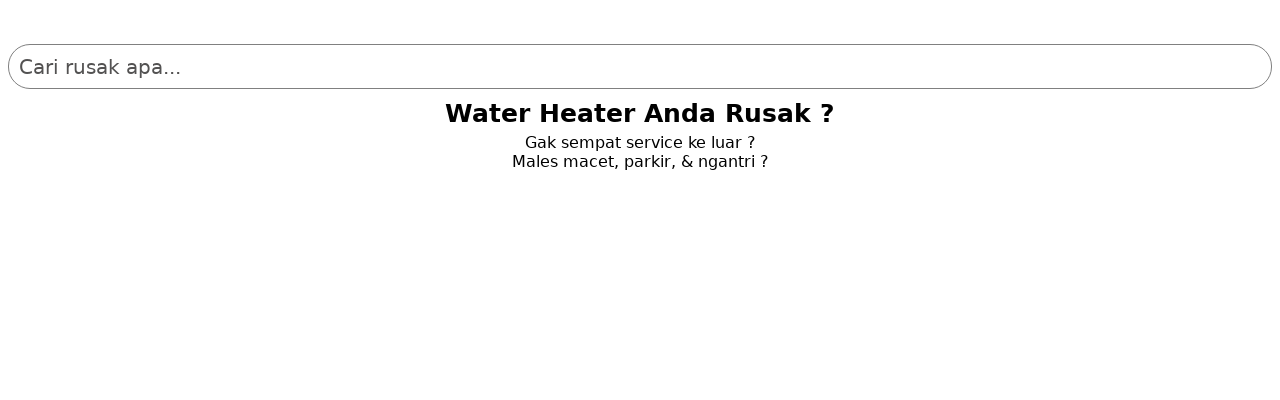

--- FILE ---
content_type: text/html; charset=UTF-8
request_url: https://urgent.id/service/water-heater/wilayah/kabupaten%20kendal
body_size: 8075
content:
<!doctype html>
<html lang="en">
  <head>

        <!-- Required meta tags -->
    <meta charset="utf-8">
    <title>Service Water Heater Kabupaten Kendal Terdekat Panggilan Tercepat Bergaransi
</title>
    
        <meta name="viewport" content="width=device-width, initial-scale=1">

    <meta http-equiv="Content-Type" content="text/html; charset=ISO-8859-1">
    
    <meta name="description" content=" Solusi dan cara mengatasi masalah Water Heater rusak, cek biaya servis Water Heater dan cara panggil teknisi Water Heater ke rumah/kantor di Kabupaten Kendal. Jasa servis reparasi Water Heater Kabupaten Kendal paling direkomendasikan dengan kualitas dan pelayanan terbaik untuk menolong banyak orang ">
    
    <meta name="author" content="Urgent.ID"/>

    <meta name="keywords" content="cara mengatasi masalah water heater, water heater rusak, cara panggil teknisi water heater, cara pesan service water heater panggilan ke rumah, cara pesan service water heater panggilan ke rumah di kabupaten kendal, cara pesan service water heater panggilan ke kantor kabupaten kendal, cara panggil teknisi water heater kabupaten kendal, cek biaya servis water heater, cek biaya servis water heater kabupaten kendal, biaya servis water heater kabupaten kendal"/>
<meta property="og:image" content="https://urgentid.github.io/web/image/web-urgent-promo-new.png"/>

    <meta property="fb:app_id" content="514087535836027"/>
    
    <meta property="og:type" content="article" data-react-helmet="true" />
    <meta property="og:title" content="Service Water Heater Kabupaten Kendal Terdekat Panggilan Tercepat Bergaransi
" data-react-helmet="true" />
    <meta property="og:url" content="https://urgent.id/service/water-heater/wilayah/kabupaten%20kendal" data-react-helmet="true" />
    <meta property="og:description" content=" Solusi dan cara mengatasi masalah Water Heater rusak, cek biaya servis Water Heater dan cara panggil teknisi Water Heater ke rumah/kantor di Kabupaten Kendal. Jasa servis reparasi Water Heater Kabupaten Kendal paling direkomendasikan dengan kualitas dan pelayanan terbaik untuk menolong banyak orang " data-react-helmet="true" />
    
    <meta name="robots" content="index,follow">
    
          <link rel='shortcut icon' href='https://urgentid.github.io/web/image/icon-urgent-id-new.png'>
      <meta property="og:image" content="https://urgentid.github.io/web/image/web-urgent-promo-new.png">
    
    <link rel="alternate" type="application/rss+xml" title="URGENT.ID | Service Panggilan Tercepat" href="https://urgent.id/rss/sitemap.rss">
    <link rel="alternate" type="application/rss+xml" title="URGENT.ID | Service Panggilan Tercepat" href="https://urgent.id/rss/sitemap.rss" href="https://urgent.id/rss/sitemap.rss">

    
  
          <script type="application/ld+json">
    {
      "@context": "https://schema.org/",
      "@type": "CreativeWorkSeries",
      "name": "Service Water Heater Kabupaten Kendal Terdekat Panggilan Tercepat Bergaransi",
      "aggregateRating": {
          "@type": "AggregateRating",
          "ratingValue": "4.9",
          "bestRating": "5",
          "ratingCount": "9823"
      }
    }
    </script>
  <style>
.foto-promo{
    width: 30px; background-position: center;background-repeat: no-repeat;background-size: cover;
    border-radius: 10px 0 0 10px;
  }

  .list-promo{
    margin-bottom: 15px;
  }

  .isi-promo{
    padding: 10px;
    border-style: solid;
    border-width: 1px 1px 1px 0px;
    border-radius: 0 10px 10px 0;
    border-color: #dedede;
  }

  .isi-promo h4{
    margin:5px 0;
  }

  .sisa-promo{
    background: #CEFF1F; border-radius: 5px; padding: 15px 5px 15px 15px;
    text-align: center; font-size: 85%;
  }
  .jangkauan-promo{
    color: gray;margin:0 0 10px 0;font-size:80%;
  }
  .harga-promo{
    margin:0;color:green;
  }
  .div-bagikan{
    margin-top: 10px;
  }
  .penyedia-promo{
    margin-bottom: 10px;font-size:80%
  }
  .penyedia-promo tr td{
    padding-right: 10px;
  }
  .cari-rusak-apa{
  	padding: 10px;margin:10px 0;color: #535252;font-size: 20px;border: 1px solid gray;border-radius: 25px;
    height: 23px;
  }

  .list-geser-keuntungan{
    width: 100%;
    float: left;
    margin-bottom: 0px;
    list-style: none;
    padding: 0;
    font-size: 16px;
    display: flex;
    white-space: nowrap;
    overflow: auto;
    scroll-behavior: smooth;
  }
  
  
  .list-geser-keuntungan li{
    float: left;
    padding: 5px 10px;
  }

  .list-geser-keuntungan li div{
    float:left;
    width:210px; 
    height: 130px; 
    border-radius:10px;
    background-repeat: no-repeat, repeat;
    background-position: right bottom;
    background-size: cover;
  }

  .list-geser-keuntungan li div h2{
    margin: 10px 0 0 0;
  }

  .list-geser-keuntungan li div .btn{
    margin-top: 10px;
  }

  .list-geser-keuntungan li div p{
    color: #fff;
    padding: 10px;
    width: 210px;
    display: table-cell;
    font-size:16px;
  }

  .list-geser-keuntungan li div i{
    font-size:30px;
  }

  .list-geser{
    width: 100%;
    float: left;
    margin-bottom: 25px;
    list-style: none;
    padding: 0;
    font-size: 16px;
    display: flex;
    white-space: nowrap;
    overflow: auto;
    scroll-behavior: smooth;
  }
  
  .list-geser li{
    float: left;
    padding: 5px 10px;
  }

  .list-geser li div{
    float:left;
    width:210px; 
    height: 170px; 
    border-radius:10px;
    background-repeat: no-repeat, repeat;
    background-position: top center;
    background-size: cover;
  }

  .list-geser li div p{
    color: #fff;
    padding: 10px;
    height: 150px;
    width: 190px;
    display: table-cell;
    vertical-align: bottom;
    font-size:17px;
  }
</style>
    <style type="text/css">
      body{
        font-family: system-ui;
      }
      a{
        text-decoration: none;
        color: #337ab7;
        padding: 15px 0;
      }

      .text-center{
        text-align: center;
      }

      .text-right{
        text-align: right;
      }

      .badge{
        display: inline-block;
        min-width: 10px;
        padding: 3px 7px;
        font-size: 12px;
        font-weight: 700;
        line-height: 1;
        color: #fff;
        text-align: center;
        white-space: nowrap;
        vertical-align: middle;
        background-color: #777;
        border-radius: 10px;
      }

      .list-group {
        padding-left: 0;
        margin-bottom: 20px;
      }

      .list-group-item:first-child {
        border-top-left-radius: 4px;
        border-top-right-radius: 4px;
      }
      .list-group-item:last-child {
          margin-bottom: 0;
          border-bottom-right-radius: 4px;
          border-bottom-left-radius: 4px;
      }
      a.list-group-item, button.list-group-item {
          color: #555;
      }
      .list-group-item {
          position: relative;
          display: block;
          padding: 15px 15px;
          margin-bottom: -1px;
          background-color: #fff;
          border: 1px solid #ddd;
      }

        .instruction {
            display: none;
        }
        .footer-div a{color:#fff;}
        .footer-div a:hover{color:#fff;}
        .btn-tulis{background:#fff;border-radius:20px;border:1px solid #fff;padding:5px 13px;}
        .btn-tulis b{color:#3c8dbc;}
        .btn-tulis:hover{text-decoration:none;}
        
        .bottom-menu a:hover{text-decoration:underline;}

        .btn-danger{
          background: #9e1e0e;
          padding: 10px 15px;
          border-radius: 20px;
          font-size: 24px;
          color: #fff;
          cursor: pointer;
        }
        .btn-danger-small{
          background: #9e1e0e;
          padding: 14px 14px;
          border-radius: 10px;
          font-size: 18px;
          color: #fff;
          cursor: pointer;
        }

        .btn-success{
          background: #1a5106;
          padding: 10px 15px;
          border-radius: 20px;
          font-size: 24px;
          color: #fff;
          cursor: pointer;
        }
        .btn-success-small{
          background: #1a5106;
          padding: 14px 14px;
          border-radius: 10px;
          font-size: 18px;
          color: #fff;
          cursor: pointer;
        }

        .btn-primary{
          background: #0073b7;
          padding: 10px 15px;
          border-radius: 20px;
          font-size: 24px;
          color: #fff;
          cursor: pointer;
        }
        

        .btn-kategori{
          margin: 5px;
          font-size: 15px;
          width: 100%;
          float: left;
          margin-bottom: 0px;
          list-style: none;
          padding: 0;
          display: flex;
          white-space: nowrap;
          overflow: auto;
          cursor: pointer;
        }
        .btn-kategori a{
          padding: 15px 15px;
          border-radius: 23pt;
          border: 1px solid #000;
          color: #000;
          margin-bottom: 5px;
          margin-left: 5px;
          background-color: #fff;
          cursor: pointer;
        }
        .btn-kategori a.active{
          border: 1px solid #9c1909;
          background-color: #9c1909;
          color: #fff;
          cursor: pointer;
        }

        #list-cek-sinyal {
          list-style: none;
          padding: 0;
          margin: 20px 10px 10px 10px;
          cursor: pointer;
          text-align: left;
          float: left;
          width: 100%;
        }

        .post {
          border-bottom: 1px solid #d2d6de;
          margin-bottom: 15px;
          padding-bottom: 15px;
          color: #666;
        }

        .user-block img {
          width: 40px;
          height: 40px;
          float: left;
        }

        .user-block .username {
          font-size: 16px;
          font-weight: 600;
        }
        .user-block .username, .user-block .description, .user-block .comment {
            display: block;
            margin-left: 50px;
        }

        .user-block .description {
          color: #333;
          font-size: 13px;
        }

        .img-circle {
          border-radius: 50%;
        }

        .pagination>li {
            display: inline;
        }

        .pagination>li:first-child>a, .pagination>li:first-child>span {
          margin-left: 0;
          border-top-left-radius: 4px;
          border-bottom-left-radius: 4px;
        }
        .pagination>li>a {
          background: #fafafa;
          color: #666;
        }
        .pagination>li>a, .pagination>li>span {
          position: relative;
          float: left;
          padding: 6px 12px;
          margin-left: -1px;
          line-height: 1.42857143;
          color: #337ab7;
          text-decoration: none;
          background-color: #fff;
          border: 1px solid #ddd;
        }

        .pagination>li:last-child>a, .pagination>li:last-child>span {
          border-top-right-radius: 4px;
          border-bottom-right-radius: 4px;
        }

        pagination>.active>a, .pagination>.active>a:focus, .pagination>.active>a:hover, .pagination>.active>span, .pagination>.active>span:focus, .pagination>.active>span:hover {
          z-index: 3;
          color: #fff;
          cursor: default;
          background-color: #337ab7;
          border-color: #337ab7;
        }

      
        
        

    @keyframes  mymove {
      0%   {left: 0%;}
      25%  {left: 25%;}
      50%  {left: 50%;}
      75%  {left: 75%;}
      100% {left: 100%;}
    }

    .bg-red{background-color: #9c1909 !important;}
    .bg-blue{background-color: #0073b7 !important;}
    .bg-orange{background-color: orange !important;color: #000000;}

    .awal-tampil,.tunggu-tampil,.tunggu-tampil1,.tunggu-tampil2,.tunggu-tampil3,.tunggu-tampil4,.tunggu-tampil5,.tunggu-tampil6,.tunggu-tampil7,.tunggu-tampil8,.tunggu-tampil9,.tunggu-tampil10{
        display: none;
      }

      .tabel-app-lain{
        margin: 0 10px;
      }
      .tabel-app-lain tr td a img{
        display: none;
      }
      .tabel-app-lain tr td{
        border-bottom: 1px solid #888888;
        padding: 10px 0;
      }
    </style>

    
  </head>
  <body >

    <header id="header">
      <nav class="navbar navbar-static-top" style="">
                    
                            
                    <div class="isi-logo-web" style="height: 26px;width: 104px;margin: 0;padding: 0;">
                        <div class="tunggu-tampil5">
                          <a href="https://urgent.id" class="navbar-brand" aria-label="Urgent.id">
                            <i>
                                <b style="color:red;font-size:24px;">urgent.id</b>
                            </i>
                          </a>
                        </div>
                                            </div>
                

            
                
     
            
        
        <div class="navbar-custom-menu" style="float: right;">
          <ul class="nav navbar-nav">
            

                    
          </ul>
        </div>

        </nav>
    </header>


    <!-- main content -->
    <main role="main">
      
       
  

  

  	<div class="container">
      <a href="#rusakapa" class="btn-perbaikiapa" aria-label="rusak apa">
          <div class="cari-rusak-apa">
            <span class="awal-tampil"><i class="fa fa-search"></i> Cari rusak apa...</span>
          </div>
       </a>
    	<p class="tunggu-tampil" style="text-align: center; margin:10px 0 0 0;font-size:25px;font-weight:700;">
		<b>Water Heater Anda Rusak ?</b>
	</p>	
  <div class="tunggu-tampil1">
    <p style="margin:5px 15px 0 15px;text-align: center;">Gak sempat service ke luar ?<br>Males macet, parkir, & ngantri ?</p>
  </div>

  <div class="tunggu-tampil2" style="margin:15px 0 15px 0;text-align: center;">
    <h1 style="text-align: center; margin:0 0 20px 0;font-size:18px;font-weight:700;">
      Service Water Heater Kabupaten Kendal Terdekat Panggilan Tercepat Bergaransi
    </h1>

    
      <a href="https://urgent.id/tanya?perangkat=water-heater" class="btn btn-danger" aria-label="Panggil Urgent.id Sekarang">
        <i class="fa fa-motorcycle"></i> Panggil Urgent.id Sekarang
      </a>
      <br><br>
      <a href="https://urgent.id/tanya?perangkat=water-heater" style="color: #9c1505;" aria-label="Tanya biaya service / konsultasi">
        <i class="fa fa-comment"></i> <u>Tanya biaya service / konsultasi</u>
      </a>
    </div>

      <div class="tunggu-tampil3" style="height: 200px;padding:0 0 15px 0;">

            <h2 style="width:100%;float:left;margin:15px 0 5px 10px; font-size: 21px; font-weight: 600;"><i class="fa fa-thumbs-up"></i> 9 Keuntungan Urgent.id</h2>
            
            <ul class="list-geser-keuntungan">
              <li>
                    <div style="color:#fff;background-color:#9c1909;">
                      <p><i class="fa fa-motorcycle"></i><br><b>1. Teknisi Ahli Datang</b><br>Gak repot pergi, parkir,<br> & antri buang waktu</p>
                    </div>
              </li>
              <li>
                    <div style="color:#fff;background-color:#9c1909;">
                      <p><i class="fa fa-black-tie"></i><br><b>2. Teknisi Profesional</b><br>8 proses seleksi<br> Insya Alloh Terpercaya</p>
                    </div>
              </li>
              <li>
                    <div style="color:#fff;background-color:#9c1909;">
                      <p><i class="fa fa-money"></i><br><b>3. Bisa Cek Biaya Service</b><br>Sebelum teknisi datang</p>
                    </div>
              </li>
              <li>
                    <div style="color:#fff;background-color:#9c1909;">
                      <p><i class="fa fa-clock-o"></i><br><b>4. Dapat Estimasi Waktu</b><br>Lama pengerjaan service</p>
                    </div>
              </li>
              <li>
                    <div style="color:#fff;background-color:#9c1909;">
                      <p><i class="fa fa-hand-stop-o"></i><br><b>5. Bisa Batal Service</b><br>Jika tidak setuju diservis<br>setelah teknisi datang+cek<br></p>
                    </div>
              </li>
              <li>
                    <div style="color:#fff;background-color:#9c1909;">
                      <p><i class="fa fa-gear"></i><br><b>6. Kualitas Sparepart</b><br>Dijelaskan lengkap</p>
                    </div>
              </li>
              <li>
                    <div style="color:#fff;background-color:#9c1909;">
                      <p><i class="fa fa-check-circle"></i><br><b>7. Kepastian Garansi</b><br>Jelas & sesuai jenis service</p>
                    </div>
              </li>
              <li>
                    <div style="color:#fff;background-color:#9c1909;">
                      <p><i class="fa fa-user"></i><br><b>8. Tombol Bantuan Admin</b><br>Jika ada masalah<br>selama service & garansi</p>
                    </div>
              </li>
              <li>
                    <div style="color:#fff;background-color:#9c1909;">
                      <p><i class="fa fa-file-text"></i><br><b>9. Nota Digital</b><br>Paperless + Go Green</p>
                    </div>
              </li>   
              <li>
                  <a href="https://urgent.id/tanya?perangkat=water-heater" aria-label="Panggil Urgent.id Sekarang">  
                    <div style="background-color:orange;">
                      <p style="color:#000;"><i class="fa fa-arrow-circle-right"></i><br><b>Panggil Urgent.id</b><br>Sekarang</p>
                    </div>
                  </a>
              </li>                 
                               
            </ul>
      </div>

      
      <div class="tunggu-tampil4" style="padding:15px 0;margin-bottom:25px;">
        <div id="hasilservice" style="margin: 0 0 10px 0;">

      <center>
        <h2 style="margin:0 0 0 10px; font-size: 21px; font-weight: 600;"><i class="fa fa-star"></i> Ratusan Testimoni & Foto Hasil Service</h2>
        <p style="margin:0 0 0px 10px;"><i>Alhamdulillah Service water heater Panggilan <u>via App/Web Urgent.id</u>  Berhasil</i></p>
        <br>
      
        <a href="https://urgent.id/berhasil/service/water-heater" class="btn btn-success" aria-label="Lihat Foto & Testimoni Hasil Service Urgent.id">
          Lihat Hasil Service Urgent.id
        </a>
      </center>
      <br><br>
        
    </div>

    <div>
      <h2 style="float:left;width:100%;margin:15px 0 0 10px; font-size: 21px; font-weight: 600;"><i class="fa fa-newspaper-o"></i> Alhamdulillah Telah Diliput</h2>
    <table class="table tabel-app-lain">
      <tr>
        <td>
          <a href="https://techno.okezone.com/read/2017/12/13/207/1829953/urgent-id-inovasi-digital-anak-bangsa-permudah-service-gadget" aria-label="Okezone.com : Urgent.id, Inovasi Digital Anak Bangsa Permudah Service Gadget" target="_blank">
            <b>Okezone.com</b> : Urgent.id, Inovasi Digital Anak Bangsa Permudah Service Gadget
          </a><br>
          <small>13 Desember 2017</small>
        </td>
      </tr>
      <tr>
        <td>
          <a href="https://dailysocial.id/post/layanan-urgent-id-siap-jadi-solusi-terbaik-perbaikan-laptop-dan-smartphone-pelanggan" aria-label="DailySocial : Layanan Urgent.id Siap Jadi Solusi Terbaik Perbaikan Laptop dan Smartphone Pelanggan" target="_blank">
            <b>DailySocial</b> : Layanan Urgent.id Siap Jadi Solusi Terbaik Perbaikan Laptop dan Smartphone Pelanggan
          </a><br>
          <small>21 Juli 2017</small>
        </td>
      </tr>
      <tr>
        <td>
          <a href="https://peluangusaha.kontan.co.id/news/urgentid-mencoba-menangkap-peluang-dari-reparasi-gadget" aria-label="" target="_blank">
            <b>Kontan.co.id</b> : Urgent.id Mencoba Menangkap Peluang dari Reparasi Gadget
          </a><br>
          <small>9 Maret 2019</small>
        </td>
      </tr>
      <tr>
        <td>
          <a href="https://www.liputan6.com/tekno/read/4137601/begini-cara-cek-kondisi-layar-smartphone-saat-bermasalah" aria-label="" target="_blank">
            <b>Liputan6.com</b> : Begini Cara Cek Kondisi Layar Smartphone Saat Bermasalah
          </a><br>
          <small>19 Desember 2019</small>
        </td>
      </tr>
      <tr>
        <td>
          <a href="https://tekno.kompas.com/read/2017/12/14/10030097/rangkaian-iwic-2017-selesai-ini-para-pemenangnya?page=all" aria-label="" target="_blank">
            <b>Kompas.com</b> : Rangkaian IWIC 2017 Selesai, Ini Para Pemenangnya
          </a><br>
          <small>14 Desember 2017</small>
        </td>
      </tr>
    </table>
    </div>

          </div>
      
		
      

		
	</div>

  
     
        
      <div class="tunggu-tampil5 album py-5 bg-light" style="background-color:  #ffffff!important; ">
    <div class="container">
      <h2 id="rusakapa" style="padding-top: 25px;margin-top: 0;"><b>Rusak Apa Water Heaternya?</b></h2>
      <p>Berikut daftar jenis kerusakan dan jasa service water heater yang Insya Alloh bisa Urgent.id tangani :<br></p>

      <div class="row">
        <div class="col-md-12 col-12">
            <div class="list-group">
                            			  <a href="https://urgent.id/service/water-heater/Pasang%20water%20heater%20gas" class="list-group-item list-group-item-action"  aria-label="Pasang water heater gas">Pasang water heater gas</a>
			                			  <a href="https://urgent.id/service/water-heater/Pasang%20water%20heater%20listrik" class="list-group-item list-group-item-action"  aria-label="Pasang water heater listrik">Pasang water heater listrik</a>
			                			  <a href="https://urgent.id/service/water-heater/Pasang%20solar%20water%20heater" class="list-group-item list-group-item-action"  aria-label="Pasang solar water heater">Pasang solar water heater</a>
			                			  <a href="https://urgent.id/service/water-heater/Water%20heater%20kurang%20panas%20atau%20lama%20panasnya" class="list-group-item list-group-item-action"  aria-label="Water heater kurang panas atau lama panasnya">Water heater kurang panas atau lama panasnya</a>
			                			  <a href="https://urgent.id/service/water-heater/Water%20heater%20menyetrum" class="list-group-item list-group-item-action"  aria-label="Water heater menyetrum">Water heater menyetrum</a>
			                			  <a href="https://urgent.id/service/water-heater/Water%20Heater%20Menghasilkan%20Air%20Berkarat" class="list-group-item list-group-item-action"  aria-label="Water Heater Menghasilkan Air Berkarat">Water Heater Menghasilkan Air Berkarat</a>
			                			  <a href="https://urgent.id/service/water-heater/Water%20Heater%20Berisik" class="list-group-item list-group-item-action"  aria-label="Water Heater Berisik">Water Heater Berisik</a>
			                			  <a href="https://urgent.id/service/water-heater/Terdapat%20Rembesan.Bocor%20Air%20Di%20Sekitar%20Water%20Heater" class="list-group-item list-group-item-action"  aria-label="Terdapat Rembesan.Bocor Air Di Sekitar Water Heater">Terdapat Rembesan.Bocor Air Di Sekitar Water Heater</a>
			                			  <a href="https://urgent.id/service/water-heater/Water%20heater%20bocor" class="list-group-item list-group-item-action"  aria-label="Water heater bocor">Water heater bocor</a>
			                			  <a href="https://urgent.id/service/water-heater/Air%20panas%20yang%20dikeluarkan%20berbau" class="list-group-item list-group-item-action"  aria-label="Air panas yang dikeluarkan berbau">Air panas yang dikeluarkan berbau</a>
			                			  <a href="https://urgent.id/service/water-heater/Water%20heater%20sulit%20dinyalakan" class="list-group-item list-group-item-action"  aria-label="Water heater sulit dinyalakan">Water heater sulit dinyalakan</a>
			                			  <a href="https://urgent.id/service/water-heater/Tercium%20bau%20gas%20di%20sekitar%20water%20heater" class="list-group-item list-group-item-action"  aria-label="Tercium bau gas di sekitar water heater">Tercium bau gas di sekitar water heater</a>
			                			  <a href="https://urgent.id/service/water-heater/Pemantik%20api%20menyala%20namun%20api%20tidak%20menyala%20di%20burner" class="list-group-item list-group-item-action"  aria-label="Pemantik api menyala namun api tidak menyala di burner">Pemantik api menyala namun api tidak menyala di burner</a>
			  			</div>

			<div style="background-color: #dedede; border-radius: 5px; padding:5px;"><b>Masalah lainnya ?</b> <a href="https://urgent.id/konsultasi/water-heater" class="btn btn-danger" aria-label="Hubungi Urgent.id"><i class="fa fa-comment"></i> Hubungi Kami</a></div>

        </div>
      </div>
    </div>
  </div>

      

       
    
  <div class="tunggu-tampil6 album py-5 bg-light" style="background-color:  #ffffff!important; ">
    <div class="container" style="">

      
      <p style="text-align: left; margin-top:15px;">
        <br><br>
        Urgent.id (PT. Urgensi Inovasi Dunia) memberikan layanan reparasi perbaikan ataupun service water heater panggilan ke rumah/kantor Anda di Kabupaten Kendal untuk membantu Anda mengatasi berbagai kerusakan water heater. Tenaga teknisi kami sudah profesional dan handal, Insya Alloh siap datang ke rumah / kantor Anda untuk membantu menyelesaikan masalah dari kerusakan berbagai merek water heater Anda. Urgent.id adalah jasa servis reparasi water heater paling direkomendasikan di Kabupaten Kendal dengan kualitas dan sistem pelayanan terbaik untuk menolong banyak orang.
      <br><br>
        Urgent.id (PT. Urgensi Inovasi Dunia) Insya Allah siap memberikan <b><u>4 Kepastian Servis</u></b> :
      </p>
      <ol style="text-align: left; margin-top:0;f">
        <li>Kepastian Harga, Anda dapat mengetahui perkiraan harga sebelum diservis dengan klik <a href="https://urgent.id/konsultasi/water-heater" aria-label="Cek Biaya Servis water-heater"><i class="fa fa-arrow-circle-right"></i> <b><u>Cek Biaya Servis</u></b></a></li>
        <li>Kepastian Waktu Lama Pengerjaan</li>
        <li>Kepastian Kualitas Sparepart dan Hasil Servis</li>
        <li>Kepastian Garansi setelah water heater selesai diservis</li>
      </ol><br>

      <i class="fa fa-arrow-circle-right"></i> <b>Cara pesan service Water Heater panggilan ke rumah/kantor di Kabupaten Kendal</b>
      Klik <a href="https://urgent.id/konsultasi/water-heater" aria-label="Panggil Teknisi water-heater"><b><u>Panggil Teknisi</u></b></a> <br><br>

      <i class="fa fa-arrow-circle-right"></i> <b>Cara cek biaya jasa servis Water Heater di Kabupaten Kendal</b>
      Klik  <a href="https://urgent.id/konsultasi/water-heater" aria-label="Cek Biaya Servis water-heater"><b><u>Cek Biaya Servis</u></b></a><br><br>
    </div>
  </div>


    	
  	
  	<div class="tunggu-tampil7 album py-5 bg-light" style="background-color:  #ffffff!important; ">
  		<div class="container" style="">
			<h2 style="text-align: left; margin-left: auto;"><i class="fa fa-map-marker"></i> <b>Pilih Lokasi Kecamatan</b></h2>
			<p>Cari rekomendasi tempat service water heater</p>
		</div>
	    <div class="container">
	      <div class="row">
	        <div class="col-md-12 col-12">
	            <div class="list-group">
	              				  <a href="https://urgent.id/service/water-heater/kecamatan/boja" class="list-group-item list-group-item-action" aria-label="Boja">Boja</a>
				  				  <a href="https://urgent.id/service/water-heater/kecamatan/brangsong" class="list-group-item list-group-item-action" aria-label="Brangsong">Brangsong</a>
				  				  <a href="https://urgent.id/service/water-heater/kecamatan/cepiring" class="list-group-item list-group-item-action" aria-label="Cepiring">Cepiring</a>
				  				  <a href="https://urgent.id/service/water-heater/kecamatan/gemuh" class="list-group-item list-group-item-action" aria-label="Gemuh">Gemuh</a>
				  				  <a href="https://urgent.id/service/water-heater/kecamatan/kaliwungu" class="list-group-item list-group-item-action" aria-label="Kaliwungu">Kaliwungu</a>
				  				  <a href="https://urgent.id/service/water-heater/kecamatan/kaliwungu%20selatan" class="list-group-item list-group-item-action" aria-label="Kaliwungu Selatan">Kaliwungu Selatan</a>
				  				  <a href="https://urgent.id/service/water-heater/kecamatan/kangkung" class="list-group-item list-group-item-action" aria-label="Kangkung">Kangkung</a>
				  				  <a href="https://urgent.id/service/water-heater/kecamatan/kota%20kendal" class="list-group-item list-group-item-action" aria-label="Kota Kendal">Kota Kendal</a>
				  				  <a href="https://urgent.id/service/water-heater/kecamatan/limbangan" class="list-group-item list-group-item-action" aria-label="Limbangan">Limbangan</a>
				  				  <a href="https://urgent.id/service/water-heater/kecamatan/ngampel" class="list-group-item list-group-item-action" aria-label="Ngampel">Ngampel</a>
				  				  <a href="https://urgent.id/service/water-heater/kecamatan/pagerruyung" class="list-group-item list-group-item-action" aria-label="Pagerruyung">Pagerruyung</a>
				  				  <a href="https://urgent.id/service/water-heater/kecamatan/patean" class="list-group-item list-group-item-action" aria-label="Patean">Patean</a>
				  				  <a href="https://urgent.id/service/water-heater/kecamatan/patebon" class="list-group-item list-group-item-action" aria-label="Patebon">Patebon</a>
				  				  <a href="https://urgent.id/service/water-heater/kecamatan/pegandon" class="list-group-item list-group-item-action" aria-label="Pegandon">Pegandon</a>
				  				  <a href="https://urgent.id/service/water-heater/kecamatan/plantungan" class="list-group-item list-group-item-action" aria-label="Plantungan">Plantungan</a>
				  				  <a href="https://urgent.id/service/water-heater/kecamatan/ringinarum" class="list-group-item list-group-item-action" aria-label="Ringinarum">Ringinarum</a>
				  				  <a href="https://urgent.id/service/water-heater/kecamatan/rowosari" class="list-group-item list-group-item-action" aria-label="Rowosari">Rowosari</a>
				  				  <a href="https://urgent.id/service/water-heater/kecamatan/singorojo" class="list-group-item list-group-item-action" aria-label="Singorojo">Singorojo</a>
				  				  <a href="https://urgent.id/service/water-heater/kecamatan/sukorejo" class="list-group-item list-group-item-action" aria-label="Sukorejo">Sukorejo</a>
				  				  <a href="https://urgent.id/service/water-heater/kecamatan/weleri" class="list-group-item list-group-item-action" aria-label="Weleri">Weleri</a>
				  				</div>
	        </div>
	      </div>
	    </div>
	  </div>
  

  

  
    </main>
    <!-- endof main content -->


    <div id="footer_page" class="tunggu-tampil8" style="float: left;width: 100%;">
    <!-- footer -->
    <footer class="" style="padding:15px;border:none;">
    <div class="pull-right hidden-xs">
      <b>Version</b> 1.0
    </div>
    <strong>&copy;2026 

        <a href="https://urgent.id/tentang">Urgent.id</a></strong>

    
</footer>
        
    <!-- main-footer -->
    </div>

    
        
    <script type="text/javascript">
      var urut = 0;
      function tungguTampil()
      {
        if(urut == 0)
        {
          var nama_class = '.awal-tampil';
        }
        else if(urut == 1)
        {
          var nama_class = '.tunggu-tampil';
        }
        else
        {
          var urut_tampil  = urut - 1;
          var nama_class = '.tunggu-tampil'+urut_tampil;
        }
        var tunggu_tampil = document.querySelectorAll(nama_class);
        for (let i = 0; i < tunggu_tampil.length; i++) 
        {
          tunggu_tampil[i].style.display = "block";
        }

        urut = urut + 1;

        if(urut <= 12)
        {
          setTimeout( function() { tungguTampil(); }, 800);
        }
          
      }

      setTimeout( function() { tungguTampil(); }, 300);
      
    </script>
    
  </body>
</html>